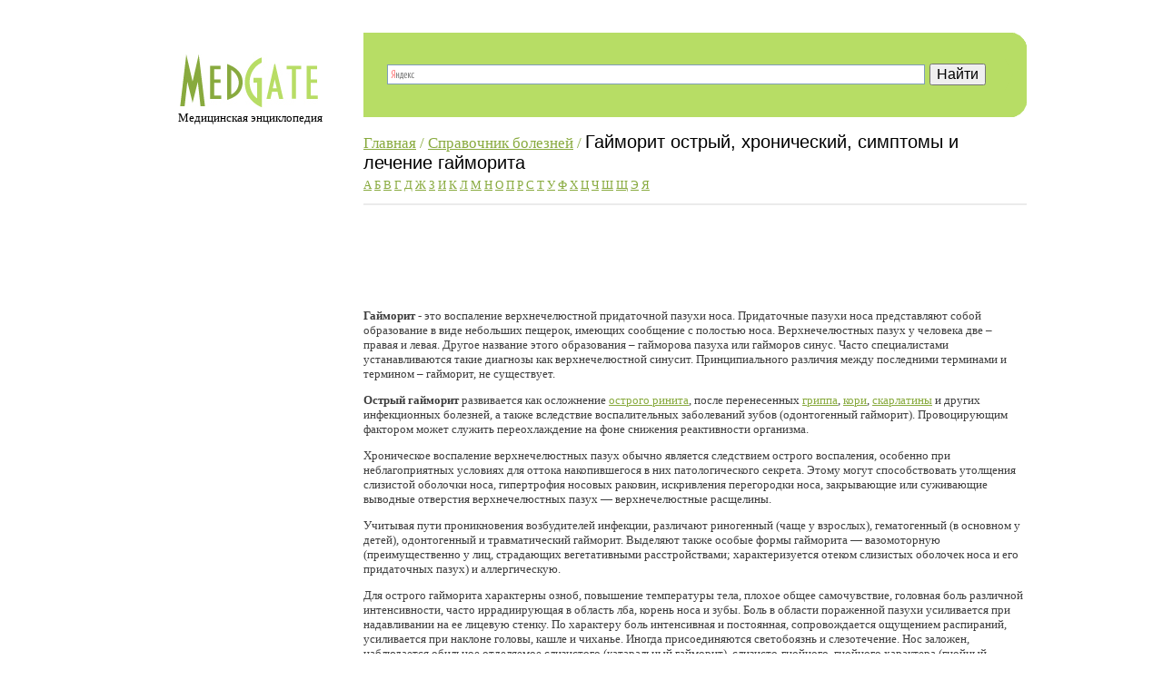

--- FILE ---
content_type: text/html; charset=UTF-8
request_url: https://medgate.ru/04/gaimorit/
body_size: 6697
content:
<!DOCTYPE HTML PUBLIC "-//W3C//DTD HTML 4.01 Transitional//EN">
<html>

<head>
   <meta http-equiv="Content-Type" content="text/html; charset=utf-8">
   <title>Гайморит острый, хронический, симптомы и лечение гайморита</title>
   <meta name="description" content='Что такое Гайморит? Лечение Гайморит.'>
   <meta name="keywords" content='лечение Гайморит'>
   <BASE href='https://medgate.ru'>
   <link href="https://medgate.ru/styles.css" rel="stylesheet" type="text/css">
   <link href="https://medgate.ru/favicon.ico" rel="shortcut icon">
   <link rel="canonical" href="https://medgate.ru/04/gaimorit/"/>
   <!-- Global site tag (gtag.js) - Google Analytics -->
   <script async src="https://www.googletagmanager.com/gtag/js?id=UA-19277187-1"></script>
   <script>
      window.dataLayer = window.dataLayer || [];

      function gtag() {
         dataLayer.push(arguments);
      }
      gtag('js', new Date());

      gtag('config', 'UA-19277187-1');
   </script>
   <!-- Yandex.Metrika counter --> <script type="text/javascript" > (function(m,e,t,r,i,k,a){m[i]=m[i]||function(){(m[i].a=m[i].a||[]).push(arguments)}; m[i].l=1*new Date(); for (var j = 0; j < document.scripts.length; j++) {if (document.scripts[j].src === r) { return; }} k=e.createElement(t),a=e.getElementsByTagName(t)[0],k.async=1,k.src=r,a.parentNode.insertBefore(k,a)}) (window, document, "script", "https://mc.yandex.ru/metrika/tag.js", "ym"); ym(4053217, "init", { clickmap:true, trackLinks:true, accurateTrackBounce:true, webvisor:true }); </script> <noscript><div><img src="https://mc.yandex.ru/watch/4053217" style="position:absolute; left:-9999px;" alt="" /></div></noscript> <!-- /Yandex.Metrika counter -->
</head>

<body>
   <div style="height:30px"><img src="http://counter.rambler.ru/top100.cnt?1148151" width="1" height="1" border="0" style="visibility: hidden">
      <!--LiveInternet counter-->
      <script type="text/javascript">
         new Image().src = "//counter.yadro.ru/hit?r" +
            escape(document.referrer) + ((typeof(screen) == "undefined") ? "" :
               ";s" + screen.width + "*" + screen.height + "*" + (screen.colorDepth ?
                  screen.colorDepth : screen.pixelDepth)) + ";u" + escape(document.URL) +
            ";h" + escape(document.title.substring(0, 150)) +
            ";" + Math.random();
      </script>
      <!--/LiveInternet-->
   </div>
   <div style="width:980px; margin:0px auto">
      <table border="0" cellpadding="0" cellspacing="0">

         <tr valign="top">
            <td id="logo" align="left" width="250">
               <img src="https://medgate.ru/img/blank.gif" width="250" height="1" alt="">
               <div align="center">
                  <a href="https://medgate.ru"><img src="https://medgate.ru/img/logo.jpg" width="170" height="86" alt="Гайморит острый, хронический, симптомы и лечение гайморита" border="0"></a><br>
                  Медицинская энциклопедия<br>
               </div>

               <div style="padding-top: 18px; width: 235px;">
                  <div id="LC_Teaser_Block_22935"></div>
                  <!-- <div id="lx_214428"></div> -->
               </div>
            </td>
            <td width="730">
               <img src="https://medgate.ru/img/blank.gif" width="730" height="1" alt="">
               <table border="0" cellpadding="0" cellspacing="0" width="100%">
                  <tr>
                     <td class="search_bg"><img src="https://medgate.ru/img/blank.gif" width="20" height="1" alt=""></td>
                     <td class="search_bg" width="100%"></td>
                     <td class="search_bg" width="15" height="15"><img src="https://medgate.ru/img/ug5.gif" width="15" height="15" alt=""></td>
                  </tr>
                  <tr>
                     <td class="search_bg"><img src="https://medgate.ru/img/blank.gif" width="20" height="1" alt=""></td>
                     <!--<td class="search_bg" height="63"><div class="yandexform" onclick="return {type: 0, logo: 'rb', arrow: true, webopt: false, websearch: false, bg: '#B7DD65', fg: '#000000', fontsize: 16, suggest: true, site_suggest: true, encoding: ''}"><form action="https://medgate.ru/search.html" method="get"><input type="hidden" name="searchid" value="802930"/><input name="text"/><input type="submit" value="Найти"/></form></div><script type="text/javascript" src="http://site.yandex.net/load/form/1/form.js" charset="utf-8"></script></td>-->
                     <td class="search_bg" height="63">
                        <div class="ya-site-form ya-site-form_inited_no" data-bem="{&quot;action&quot;:&quot;https://medgate.ru/search.html&quot;,&quot;arrow&quot;:true,&quot;bg&quot;:&quot;#B7DD65&quot;,&quot;fontsize&quot;:16,&quot;fg&quot;:&quot;#000000&quot;,&quot;language&quot;:&quot;ru&quot;,&quot;logo&quot;:&quot;rb&quot;,&quot;publicname&quot;:&quot;Yandex Site Search #802930&quot;,&quot;suggest&quot;:true,&quot;target&quot;:&quot;_self&quot;,&quot;tld&quot;:&quot;ru&quot;,&quot;type&quot;:2,&quot;usebigdictionary&quot;:false,&quot;searchid&quot;:802930,&quot;input_fg&quot;:&quot;#000000&quot;,&quot;input_bg&quot;:&quot;#FFFFFF&quot;,&quot;input_fontStyle&quot;:&quot;normal&quot;,&quot;input_fontWeight&quot;:&quot;normal&quot;,&quot;input_placeholder&quot;:null,&quot;input_placeholderColor&quot;:&quot;#000000&quot;,&quot;input_borderColor&quot;:&quot;#7F9DB9&quot;}">
                           <form action="https://yandex.ru/search/site/" method="get" target="_self" accept-charset="utf-8"><input type="hidden" name="searchid" value="802930" /><input type="hidden" name="l10n" value="ru" /><input type="hidden" name="reqenc" value="" /><input type="search" name="text" value="" /><input type="submit" value="Найти" /></form>
                        </div>
                        <style type="text/css">
                           .ya-page_js_yes .ya-site-form_inited_no {
                              display: none;
                           }
                        </style>
                        <script type="text/javascript">
                           (function(w, d, c) {
                              var s = d.createElement('script'),
                                 h = d.getElementsByTagName('script')[0],
                                 e = d.documentElement;
                              if ((' ' + e.className + ' ').indexOf(' ya-page_js_yes ') === -1) {
                                 e.className += ' ya-page_js_yes';
                              }
                              s.type = 'text/javascript';
                              s.async = true;
                              s.charset = 'utf-8';
                              s.src = (d.location.protocol === 'https:' ? 'https:' : 'http:') + '//site.yandex.net/v2.0/js/all.js';
                              h.parentNode.insertBefore(s, h);
                              (w[c] || (w[c] = [])).push(function() {
                                 Ya.Site.Form.init()
                              })
                           })(window, document, 'yandex_site_callbacks');
                        </script>
                     </td>
                     <td class="search_bg"></td>
                  </tr>
                  <tr>
                     <td class="search_bg"><img src="https://medgate.ru/img/blank.gif" width="20" height="1" alt=""></td>
                     <td class="search_bg"></td>
                     <td class="search_bg" height="15"><img src="https://medgate.ru/img/ug6.gif" width="15" height="15" alt=""></td>
                  </tr>
               </table><br>
               
   <table border="0" cellpadding="0" cellspacing="0" width="100%">
    <tr>
     <td colspan="7" class="p2r">
     <a href='https://medgate.ru/'>Главная</a> / <a href='https://medgate.ru/illnlist/'>Справочник болезней</a> / <h1 class='bread'>Гайморит острый, хронический, симптомы и лечение гайморита</h1>  <div class='p2letters'><a href='https://medgate.ru/01/'>А</a> <a href='https://medgate.ru/02/'>Б</a> <a href='https://medgate.ru/03/'>В</a> <a href='https://medgate.ru/04/'>Г</a> <a href='https://medgate.ru/05/'>Д</a> <a href='https://medgate.ru/07/'>Ж</a> <a href='https://medgate.ru/08/'>З</a> <a href='https://medgate.ru/09/'>И</a> <a href='https://medgate.ru/10/'>К</a> <a href='https://medgate.ru/11/'>Л</a> <a href='https://medgate.ru/12/'>М</a> <a href='https://medgate.ru/13/'>Н</a> <a href='https://medgate.ru/14/'>О</a> <a href='https://medgate.ru/15/'>П</a> <a href='https://medgate.ru/16/'>Р</a> <a href='https://medgate.ru/17/'>С</a> <a href='https://medgate.ru/18/'>Т</a> <a href='https://medgate.ru/19/'>У</a> <a href='https://medgate.ru/20/'>Ф</a> <a href='https://medgate.ru/21/'>Х</a> <a href='https://medgate.ru/22/'>Ц</a> <a href='https://medgate.ru/23/'>Ч</a> <a href='https://medgate.ru/24/'>Ш</a> <a href='https://medgate.ru/25/'>Щ</a> <a href='https://medgate.ru/26/'>Э</a> <a href='https://medgate.ru/28/'>Я</a> </div>

     </td>
    </tr>

    <tr>
     <td colspan="7" height="25"><hr></td>
    </tr>

    <tr>
     <td colspan="7"><div id="hypercontext" class="sec_list"><index>
<tr>
    		<td class="tt">
<script async src="https://pagead2.googlesyndication.com/pagead/js/adsbygoogle.js?client=ca-pub-5135085370453073"
     crossorigin="anonymous"></script>
<!-- www.medgate.ru, 728x90, создано 27.03.08 -->
<ins class="adsbygoogle"
     style="display:inline-block;width:728px;height:90px"
     data-ad-client="ca-pub-5135085370453073"
     data-ad-slot="4535225006"></ins>
<script>
     (adsbygoogle = window.adsbygoogle || []).push({});
</script>

<p><strong>Гайморит</strong> - это воспаление верхнечелюстной придаточной пазухи носа. Придаточные пазухи носа представляют собой образование в виде небольших пещерок, имеющих сообщение с полостью носа. Верхнечелюстных пазух у человека две – правая и левая. Другое название этого образования – гайморова пазуха или гайморов синус. Часто специалистами устанавливаются такие диагнозы как верхнечелюстной синусит. Принципиального различия между последними терминами и термином – гайморит, не существует.</p>
<p>
<b>Острый гайморит</b> развивается как осложнение <a href="/16/rinit/">острого ринита</a>, после перенесенных <a href="/04/gripp/">гриппа</a>, <a href="/10/kor/">кори</a>, <a href="/17/skarlatina/">скарлатины</a> и других инфекционных болезней, а также вследствие воспалительных заболеваний зубов (одонтогенный гайморит). Провоцирующим фактором может служить переохлаждение на фоне снижения реактивности организма.
</p>
<p>
Хроническое воспаление верхнечелюстных пазух обычно является следствием острого воспаления, особенно при неблагоприятных условиях для оттока накопившегося в них патологического секрета. Этому могут способствовать утолщения слизистой оболочки носа, гипертрофия носовых раковин, искривления перегородки носа, закрывающие или суживающие выводные отверстия верхнечелюстных пазух — верхнечелюстные расщелины.
</p>
<p>
Учитывая пути проникновения возбудителей инфекции, различают риногенный (чаще у взрослых), гематогенный (в основном у детей), одонтогенный и травматический гайморит. Выделяют также особые формы гайморита — вазомоторную (преимущественно у лиц, страдающих вегетативными расстройствами; характеризуется отеком слизистых оболочек носа и его придаточных пазух) и аллергическую.
</p>
<p>
Для острого гайморита характерны озноб, повышение температуры тела, плохое общее самочувствие, головная боль различной интенсивности, часто иррадиирующая в область лба, корень носа и зубы. Боль в области пораженной пазухи усиливается при надавливании на ее лицевую стенку. По характеру боль интенсивная и постоянная, сопровождается ощущением распираний, усиливается при наклоне головы, кашле и чиханье. Иногда присоединяются светобоязнь и слезотечение. Нос заложен, наблюдается обильное отделяемое слизистого (катаральный гайморит), слизисто-гнойного, гнойного характера (гнойный гайморит). На стороне пораженной пазухи снижается обоняние. При вовлечении в процесс надкостницы отмечаются припухлость щеки и отек нижнего, а иногда и верхнего века.
</p>
<p>
Для хронического гайморита характерны общая слабость, недомогание, быстрая утомляемость, головная боль (чаще в вечернее время), заложенность носа. Обоняние может снижаться. Для вазомоторного и аллергического гайморита характерно волнообразное течение с периодическими ремиссиями. Клиническая картина обострения характеризуется теми же симптомами, что и при остром гайморите.
</p>
<p>
Иногда при остром, но чаще при хроническом гайморите наблюдаются внутричерепные осложнения — отек мозговых оболочек, серозный или гнойный <a href="/12/meningit/">менингит</a>, менингоэнцефалит, флебит синусов твердой мозговой оболочки с развитием риногенного <a href="/17/sepsis/">сепсиса</a>, пахименингит, риногенный <a href="/01/abscess/">абсцесс</a> мозга - риногенный арахноидит. Наиболее часты они в период эпидемии гриппа. Могут наблюдаться и такие осложнения, как реактивный отек клетчатки глазницы и век, ретробульбарный абсцесс, остеопериоститы глазницы, тромбоз вен глазницы и др. Отмечается также периостит верхней челюсти.
</p>
<h2 class="h1">Лечение гайморита</h2>
<p>
<b>Острый гайморит и хронический гайморит</b> чаще всего лечится при помощи обычной фармакотерапии, которую врач подбирает на консультации. Промывания придаточных пазух носа (без прокола) проводят только при выраженном болевом синдроме или обильном выделении гноя. Лазерная терапия проводится с целью устранения последствий воспаления и усиления эффекта от лечения лекарствами. В ряде случаев (например при тяжелом течении заболевания) лечение у оториноларинголога целесообразно сочетать с иглорефлексотерапией и приемом биологически активных добавок. Полностью курс лечения острого процесса занимает в зависимости от тяжести от двух недель до двух месяцев.
</p>
<p>
Лечение, как правило, амбулаторное. Важно обеспечить хороший отток содержимого из пораженной пазухи. При тяжелом течении и наличии осложнений показана госпитализация. При остром гайморите и обострении хронического гайморита назначают жаропонижающие средства, сульфаниламидные препараты, антибиотики, гипосенсибилизирующие средства, витамины. Местно применяют сосудосуживающие средства (нафтизин и др.), которые можно использовать в виде капель, для распыления, смазывания. При остром гайморите используют соллюкс, диатермию, токи ультравысокой частоты; при хроническом течении — микроволновую терапию, электрофорез лекарственных препаратов (антибиотиков, гормонов и др.), диадинамические токи, диадинамофорез, грязелечение, парафиновые аппликации, ингаляции и аэрозоли. Для лечения хронического гайморита аллергического происхождения используют средства неспецифической (хлорид кальция, антигистаминные препараты и др.) и специфической (малые дозы аллергенов, вакцины и аутовакцины) гипосенсибилизации.
</p>
    
<script async src="https://pagead2.googlesyndication.com/pagead/js/adsbygoogle.js?client=ca-pub-5135085370453073"
     crossorigin="anonymous"></script>
<!-- www.medgate.ru, 728x90, создано 27.03.08 -->
<ins class="adsbygoogle"
     style="display:inline-block;width:728px;height:90px"
     data-ad-client="ca-pub-5135085370453073"
     data-ad-slot="4535225006"></ins>
<script>
     (adsbygoogle = window.adsbygoogle || []).push({});
</script>
</td></index>
</div>
</td>
<script type="text/javascript">
   var begun_auto_pad = 64846551;
   var begun_block_id = 623240656;
</script>
<script src="http://autocontext.begun.ru/autocontext2.js" type="text/javascript"></script>
</tr>
<tr>
   <td colspan="7" class="ttt">
      <div style="position: absolute; left: -2000px;"></div>
   </td>
</tr>
<tr>
   <td colspan="7" class="ttt">
            <div>
                  <!--6cd3aee8--><!--6cd3aee8-->      </div>
   </td>
</tr>
<tr>
   <td colspan="7" height="30">
      <hr>
   </td>
</tr>
<tr>
   <td colspan="7" class="tt"></td>
</tr>
<tr valign="top">
   <td colspan="7" id="bot_links">
      <table border="0" cellpadding="0" cellspacing="0" width="100%">
         <tr>
            <td id="bot_links">
               &copy; 2004 — 2019 <b>medgate.ru</b>, <a href="https://medgate.ru/feedback.php">написать письмо</a><br>
               <div id="bot_info">Гайморит острый, хронический, симптомы и лечение гайморита</div>
               <div id="bot_info"><a href="http://www.erom.ru/" title="Медицинская энциклопедия. Сборник медицинских знаний.">Медицинская энциклопедия. Сборник медицинских знаний.</a></div>
            </td>
            <td width="180" align="right" valign="top">
               <!--LiveInternet logo--><img src="//counter.yadro.ru/logo?42.15" title="LiveInternet" alt="" border="0" width="31" height="31" />
               <!--/LiveInternet-->
            </td>
         </tr>
      </table>
</tr>
</table>
</td>
</tr>
</table>
</div>
<script type="text/javascript">
   var RNum = Math.floor(Math.random() * 10000);
   document.write('<scr' + 'ipt language="javascript" type="text/javascript" src="http://n.adonweb.ru/ladycash/adv-out/?Id=22935&RNum=' + RNum + '&Referer=' + escape(document.referrer) + '"><' + '/scr' + 'ipt>');
</script>
</body>
<!--ewrt453hd34hgf-->

</html>

--- FILE ---
content_type: text/html; charset=utf-8
request_url: https://www.google.com/recaptcha/api2/aframe
body_size: 270
content:
<!DOCTYPE HTML><html><head><meta http-equiv="content-type" content="text/html; charset=UTF-8"></head><body><script nonce="qIDCx467JJBJDKLZkz7a6w">/** Anti-fraud and anti-abuse applications only. See google.com/recaptcha */ try{var clients={'sodar':'https://pagead2.googlesyndication.com/pagead/sodar?'};window.addEventListener("message",function(a){try{if(a.source===window.parent){var b=JSON.parse(a.data);var c=clients[b['id']];if(c){var d=document.createElement('img');d.src=c+b['params']+'&rc='+(localStorage.getItem("rc::a")?sessionStorage.getItem("rc::b"):"");window.document.body.appendChild(d);sessionStorage.setItem("rc::e",parseInt(sessionStorage.getItem("rc::e")||0)+1);localStorage.setItem("rc::h",'1767985676356');}}}catch(b){}});window.parent.postMessage("_grecaptcha_ready", "*");}catch(b){}</script></body></html>

--- FILE ---
content_type: text/css
request_url: https://medgate.ru/styles.css
body_size: 729
content:
body {
  margin: 5px;
  padding: 0px;
  font-family: Tahoma;
  font-size: 11px;
  color: #000000;
}
.yandexup {
  padding-bottom: 5px;
  color: #00ff00;
  margin-left: -6px;
}
#logo {
  font-family: Tahoma;
  //    font-size: 11px;
  color: #000000;
  //    font-weight: bold;
}
#consultant {
  color: #01cda2;
  font-size: 13px;
  font-weight: bold;
}
#onlinehelp {
  color: #000000;
  font-size: 11px;
}
#onlinehelp a {
  color: #01cda2;
  font-size: 15px;
  font-weight: bold;
}
#quest_list a {
  color: #88aa3e;
  font-size: 13px;
  font-weight: bold;
}
.top_quest {
  padding: 10px;
}
.top_quest a {
  font-size: 11px;
  color: #7f7f7f;
  font-family: Tahoma;
}
.hr1 {
  background: url("/img/hr1.gif") top right repeat-x;
}
.hr2 {
  background: url("/img/hr2.gif") top right repeat-x;
}
.hr3 {
  background: url("/img/hr3.gif") top right repeat-y;
}
.hr4 {
  background: url("/img/hr4.gif") top right repeat-y;
}
.search_bg {
  background: #b7dd65;
}
.search_bg2 {
  background: #b7dd65 url("/img/bgs.jpg") left bottom no-repeat;
}
.search_bg3 {
  background: #b7dd65 url("/img/bgs2.jpg") left bottom no-repeat;
}
#under_search_str {
  color: #7f7f7f;
  font-size: 11px;
}
#under_search_str a {
  color: #ee0000;
  font-size: 11px;
}
#example {
  color: #000000;
  font-size: 13px;
}
.search_form {
  padding: 0px;
  margin: 0px;
  padding-top: 10px;
}
.search_opts {
  color: #000000;
  font-size: 11px;
}
.search_input {
  border-top: 2px solid #999999;
  border-left: 2px solid #999999;
  border-bottom: 2px solid #e4e4e4;
  border-right: 2px solid #e4e4e4;
  width: 100%;
  height: 30px;
  font-size: 24px;
}
.search_button {
  height: 30px;
  font-size: 24px;
}
/* -------------------------------------- text info ---------------------------------------- */
.menu {
  font-size: 13px;
  font-weight: bold;
  padding: 10px;
}
.menu a {
  color: #88aa3e;
  font-size: 13px;
  font-weight: bold;
  padding-left: 10px;
  line-height: 20px;
  height: 20px;
}
h1 {
  color: #333333;
  font-size: 15px;
  font-family: Arial;
  margin: 0px;
  padding: 0px;
}
.nav1 {
  padding-bottom: 5px;
}
.nav2 {
  padding-top: 5px;
  font-size: 17px;
}
.bread {
  font-size: 20px;
  font-weight: normal;
  color: #000000;
  display: inline;
}
h2 {
  font-size: 14px;
}
.h1 {
  font-size: 14px;
}
.ttt {
  font-size: 10px;
  color: #7f7f7f;
}
.ttt a {
  font-size: 10px;
  color: #7f7f7f;
  text-decoration: none;
}
.tt {
  font-size: 13px;
  color: #3f3f3f;
}
.tt a {
  font-size: 13px;
  color: #88aa3e;
}
.tt_fact {
  font-size: 11px;
  color: #3f3f3f;
}
.tt_fact a {
  font-size: 11px;
  color: #88aa3e;
}
table {
  font-size: 13px;
  color: #3f3f3f;
}
.link_list {
  color: #88aa3e;
  font-size: 13px;
  font-weight: bold;
}
.link_list a {
  color: #88aa3e;
  font-size: 13px;
  line-height: 20px;
  height: 20px;
  font-weight: bold;
}
.link_list img {
  margin-bottom: 1px;
  margin-right: 3px;
}
.link_sublist {
  color: #88aa3e;
  font-size: 13px;
}
.link_sublist a {
  color: #88aa3e;
  font-size: 13px;
  line-height: 20px;
  height: 20px;
}
.link_sublist img {
  margin-bottom: 1px;
  margin-right: 3px;
}
hr {
  background: #ebebeb;
  border-top: 1px solid #ebebeb;
  height: 1px;
  border-bottom-width: 0px;
  border-left-width: 0px;
  border-right-width: 0px;
}
.rubriks {
  color: #000000;
  font-size: 20px;
}
.rubriks a {
  color: #7f7f7f;
  font-size: 11px;
  margin-bottom: 4px;
}
.str5 {
  padding-left: 7px;
  padding-right: 7px;
}
#bot_links {
  color: #000000;
  font-size: 11px;
}
#bot_links a {
  color: #88aa3e;
  font-size: 11px;
}
#bot_info {
  color: #7f7f7f;
}
.main_block {
  color: #7f7f7f;
  font-size: 11px;
  padding-right: 10px;
}
.main_block a {
  color: #88aa3e;
  font-size: 14px;
  margin: 0px;
  padding: 0px;
  font-weight: bold;
}
/* -------------- page 2 --------------------------- */
.p2bold {
  font-size: 26px;
  color: #000000;
}
.p2text {
  font-size: 20px;
  color: #000000;
}
.p2r {
  font-size: 17px;
  color: #88aa3e;
}
.p2r a {
  font-size: 17px;
  color: #88aa3e;
}
.p2letters {
  color: #88aa3e;
  font-size: 13px;
  margin-top: 5px;
}
.p2letters a {
  color: #88aa3e;
  font-size: 13px;
}
.sec_list {
  font-size: 15px;
  color: #000000;
  font-weight: bold;
}
.sec_links {
  font-size: 13px;
  color: #88aa3e;
  font-weight: normal;
}
.sec_links a {
  font-size: 13px;
  color: #88aa3e;
}
select {
  font-family: Tahoma;
  font-size: 11px;
}
.table_title {
  color: #ffffff;
  font-weight: bold;
  background: #88aa3e;
  font-size: 11px;
}
.row1 {
  color: #000000;
  font-size: 11px;
  background: #ffffff;
}
.row1 a {
  color: #88aa3e;
  font-size: 11px;
  background: #ffffff;
}
.row2 {
  color: #000000;
  font-size: 11px;
  background: #e8f4cf;
}
.row2 a {
  color: #88aa3e;
  font-size: 11px;
  background: #e8f4cf;
}
#result {
  font-size: 13px;
  font-weight: bold;
  color: #000000;
}
#pages_links {
  color: #000000;
  font-size: 11px;
  font-weight: bold;
}
#pages_links a {
  color: #88aa3e;
  font-size: 11px;
  font-weight: bold;
}
#pages_stat {
  color: #7f7f7f;
  font-size: 11px;
  font-weight: normal;
}
.ucc {
  font-weight: bold;
}
/* -----------other------- */
.pic {
  margin-right: 10px;
}
ol {
  padding-left: 20px;
  margin-left: 10px;
}
